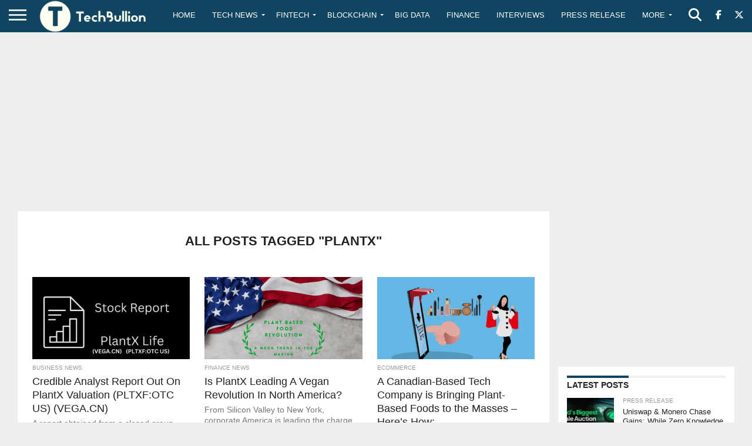

--- FILE ---
content_type: text/html; charset=utf-8
request_url: https://www.google.com/recaptcha/api2/aframe
body_size: -86
content:
<!DOCTYPE HTML><html><head><meta http-equiv="content-type" content="text/html; charset=UTF-8"></head><body><script nonce="QbyjMP6dvDCIqJnLlnzIiA">/** Anti-fraud and anti-abuse applications only. See google.com/recaptcha */ try{var clients={'sodar':'https://pagead2.googlesyndication.com/pagead/sodar?'};window.addEventListener("message",function(a){try{if(a.source===window.parent){var b=JSON.parse(a.data);var c=clients[b['id']];if(c){var d=document.createElement('img');d.src=c+b['params']+'&rc='+(localStorage.getItem("rc::a")?sessionStorage.getItem("rc::b"):"");window.document.body.appendChild(d);sessionStorage.setItem("rc::e",parseInt(sessionStorage.getItem("rc::e")||0)+1);localStorage.setItem("rc::h",'1768756853734');}}}catch(b){}});window.parent.postMessage("_grecaptcha_ready", "*");}catch(b){}</script></body></html>